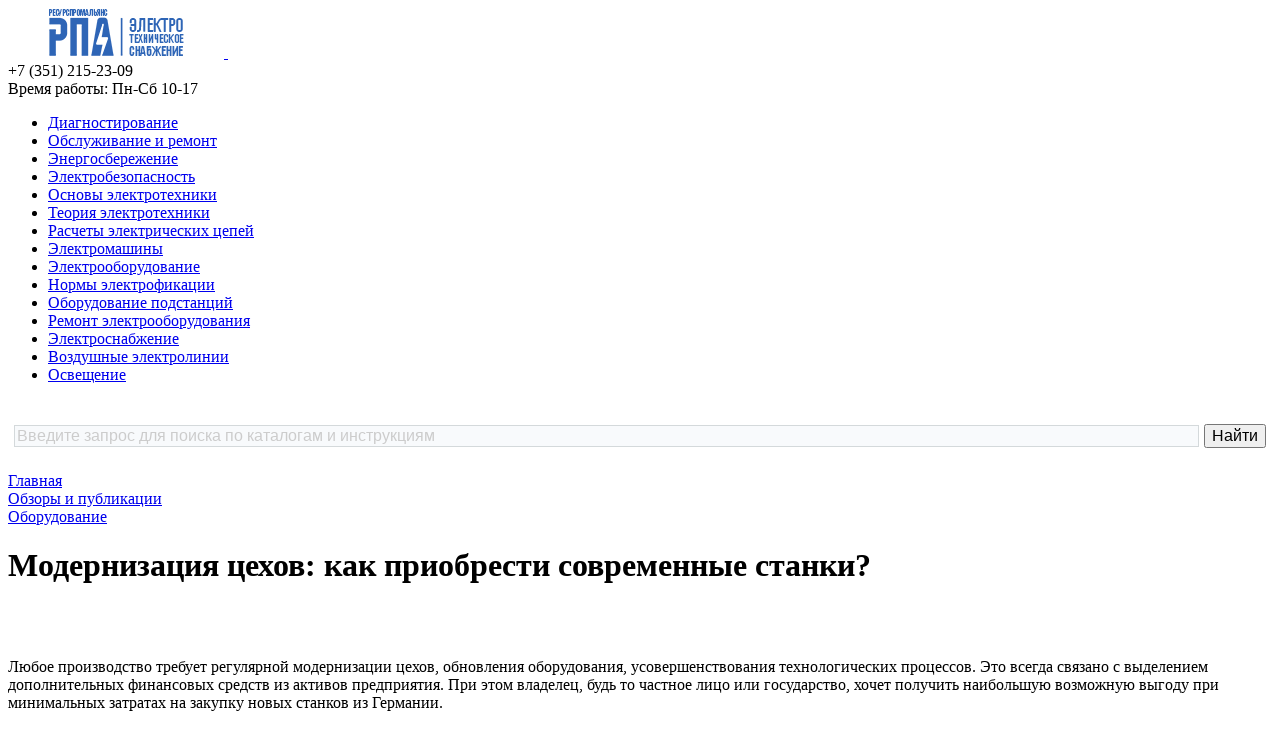

--- FILE ---
content_type: text/html; charset=windows-1251
request_url: https://www.ess-ltd.ru/proto/12/1099/
body_size: 8809
content:
<!DOCTYPE html>
<html xml:lang="ru" lang="ru">
<head>
	<title>Модернизация цехов: как приобрести современные станки?</title>

	<meta http-equiv="Content-Type" content="text/html; charset=windows-1251" />
<meta name="robots" content="index, follow" />
<meta name="description" content="Любое производство требует регулярной модернизации цехов, обновления оборудования, усовершенствования технологических процессов." />
<link rel="canonical" href="https://www.ess-ltd.ru/proto/12/1099/" />
<script type="text/javascript" data-skip-moving="true">(function(w, d) {var v = w.frameCacheVars = {'CACHE_MODE':'HTMLCACHE','storageBlocks':[],'dynamicBlocks':{'LkGdQn':'84877ce669c8','CxqOHg':'7bf2f7deb5d9'},'AUTO_UPDATE':true,'AUTO_UPDATE_TTL':'120','version':'2'};var inv = false;if (v.AUTO_UPDATE === false){if (v.AUTO_UPDATE_TTL && v.AUTO_UPDATE_TTL > 0){var lm = Date.parse(d.lastModified);if (!isNaN(lm)){var td = new Date().getTime();if ((lm + v.AUTO_UPDATE_TTL * 1000) >= td){w.frameRequestStart = false;w.preventAutoUpdate = true;return;}inv = true;}}else{w.frameRequestStart = false;w.preventAutoUpdate = true;return;}}var r = w.XMLHttpRequest ? new XMLHttpRequest() : (w.ActiveXObject ? new w.ActiveXObject("Microsoft.XMLHTTP") : null);if (!r) { return; }w.frameRequestStart = true;var m = v.CACHE_MODE; var l = w.location; var x = new Date().getTime();var q = "?bxrand=" + x + (l.search.length > 0 ? "&" + l.search.substring(1) : "");var u = l.protocol + "//" + l.host + l.pathname + q;r.open("GET", u, true);r.setRequestHeader("BX-ACTION-TYPE", "get_dynamic");r.setRequestHeader("X-Bitrix-Composite", "get_dynamic");r.setRequestHeader("BX-CACHE-MODE", m);r.setRequestHeader("BX-CACHE-BLOCKS", v.dynamicBlocks ? JSON.stringify(v.dynamicBlocks) : "");if (inv){r.setRequestHeader("BX-INVALIDATE-CACHE", "Y");}try { r.setRequestHeader("BX-REF", d.referrer || "");} catch(e) {}if (m === "APPCACHE"){r.setRequestHeader("BX-APPCACHE-PARAMS", JSON.stringify(v.PARAMS));r.setRequestHeader("BX-APPCACHE-URL", v.PAGE_URL ? v.PAGE_URL : "");}r.onreadystatechange = function() {if (r.readyState != 4) { return; }var a = r.getResponseHeader("BX-RAND");var b = w.BX && w.BX.frameCache ? w.BX.frameCache : false;if (a != x || !((r.status >= 200 && r.status < 300) || r.status === 304 || r.status === 1223 || r.status === 0)){var f = {error:true, reason:a!=x?"bad_rand":"bad_status", url:u, xhr:r, status:r.status};if (w.BX && w.BX.ready && b){BX.ready(function() {setTimeout(function(){BX.onCustomEvent("onFrameDataRequestFail", [f]);}, 0);});}w.frameRequestFail = f;return;}if (b){b.onFrameDataReceived(r.responseText);if (!w.frameUpdateInvoked){b.update(false);}w.frameUpdateInvoked = true;}else{w.frameDataString = r.responseText;}};r.send();var p = w.performance;if (p && p.addEventListener && p.getEntries && p.setResourceTimingBufferSize){var e = 'resourcetimingbufferfull';var h = function() {if (w.BX && w.BX.frameCache && w.BX.frameCache.frameDataInserted){p.removeEventListener(e, h);}else {p.setResourceTimingBufferSize(p.getEntries().length + 50);}};p.addEventListener(e, h);}})(window, document);</script>


<link href="/bitrix/css/main/bootstrap.css?1683126734141508" type="text/css"  rel="stylesheet" />
<link href="/bitrix/css/main/font-awesome.css?168312673428777" type="text/css"  rel="stylesheet" />
<link href="/bitrix/templates/eshop_bootstrap_blue/components/bitrix/catalog/ess-catalog-proto/bitrix/catalog.element/.default/style.css?168312673532" type="text/css"  rel="stylesheet" />
<link href="/bitrix/templates/eshop_bootstrap_blue/components/bitrix/menu/ess-menu-top/style.css?16831267354483" type="text/css"  data-template-style="true"  rel="stylesheet" />
<link href="/bitrix/templates/eshop_bootstrap_blue/components/bitrix/breadcrumb/ess-breadcrumb/style.css?1683126735716" type="text/css"  data-template-style="true"  rel="stylesheet" />
<link href="/bitrix/templates/eshop_bootstrap_blue/components/bitrix/menu/bottom_menu/style.css?1683126735542" type="text/css"  data-template-style="true"  rel="stylesheet" />
<link href="/bitrix/templates/eshop_bootstrap_blue/styles.css?176395878410142" type="text/css"  data-template-style="true"  rel="stylesheet" />
<link href="/bitrix/templates/eshop_bootstrap_blue/template_styles.css?168312673517695" type="text/css"  data-template-style="true"  rel="stylesheet" />
<link href="/bitrix/templates/eshop_bootstrap_blue/colors.css?16831267352146" type="text/css"  data-template-style="true"  rel="stylesheet" />
<script type="text/javascript">if(!window.BX)window.BX={};if(!window.BX.message)window.BX.message=function(mess){if(typeof mess==='object'){for(let i in mess) {BX.message[i]=mess[i];} return true;}};</script>
<script type="text/javascript">(window.BX||top.BX).message({'JS_CORE_LOADING':'Загрузка...','JS_CORE_NO_DATA':'- Нет данных -','JS_CORE_WINDOW_CLOSE':'Закрыть','JS_CORE_WINDOW_EXPAND':'Развернуть','JS_CORE_WINDOW_NARROW':'Свернуть в окно','JS_CORE_WINDOW_SAVE':'Сохранить','JS_CORE_WINDOW_CANCEL':'Отменить','JS_CORE_WINDOW_CONTINUE':'Продолжить','JS_CORE_H':'ч','JS_CORE_M':'м','JS_CORE_S':'с','JSADM_AI_HIDE_EXTRA':'Скрыть лишние','JSADM_AI_ALL_NOTIF':'Показать все','JSADM_AUTH_REQ':'Требуется авторизация!','JS_CORE_WINDOW_AUTH':'Войти','JS_CORE_IMAGE_FULL':'Полный размер'});</script>

<script type="text/javascript" src="/bitrix/js/main/core/core.js?1685636178486439"></script>

<script>BX.setJSList(['/bitrix/js/main/core/core_ajax.js','/bitrix/js/main/core/core_promise.js','/bitrix/js/main/polyfill/promise/js/promise.js','/bitrix/js/main/loadext/loadext.js','/bitrix/js/main/loadext/extension.js','/bitrix/js/main/polyfill/promise/js/promise.js','/bitrix/js/main/polyfill/find/js/find.js','/bitrix/js/main/polyfill/includes/js/includes.js','/bitrix/js/main/polyfill/matches/js/matches.js','/bitrix/js/ui/polyfill/closest/js/closest.js','/bitrix/js/main/polyfill/fill/main.polyfill.fill.js','/bitrix/js/main/polyfill/find/js/find.js','/bitrix/js/main/polyfill/matches/js/matches.js','/bitrix/js/main/polyfill/core/dist/polyfill.bundle.js','/bitrix/js/main/core/core.js','/bitrix/js/main/polyfill/intersectionobserver/js/intersectionobserver.js','/bitrix/js/main/lazyload/dist/lazyload.bundle.js','/bitrix/js/main/polyfill/core/dist/polyfill.bundle.js','/bitrix/js/main/parambag/dist/parambag.bundle.js']);
</script>
<script type="text/javascript">(window.BX||top.BX).message({'LANGUAGE_ID':'ru','FORMAT_DATE':'DD.MM.YYYY','FORMAT_DATETIME':'DD.MM.YYYY HH:MI:SS','COOKIE_PREFIX':'BITRIX_SM','SERVER_TZ_OFFSET':'10800','UTF_MODE':'N','SITE_ID':'s1','SITE_DIR':'/'});</script>


<script type="text/javascript" src="/bitrix/js/ui/dexie/dist/dexie3.bundle.js?1683126704188902"></script>
<script type="text/javascript" src="/bitrix/js/main/core/core_ls.js?168312670310430"></script>
<script type="text/javascript" src="/bitrix/js/main/core/core_fx.js?168312670316888"></script>
<script type="text/javascript" src="/bitrix/js/main/core/core_frame_cache.js?168563617817037"></script>


<script type="text/javascript" src="/bitrix/templates/eshop_bootstrap_blue/components/bitrix/menu/ess-menu-top/script.js?1683126735470"></script>
<script type="text/javascript">var _ba = _ba || []; _ba.push(["aid", "2416bd7d95b2ed94fb22f2043124993c"]); _ba.push(["host", "www.ess-ltd.ru"]); (function() {var ba = document.createElement("script"); ba.type = "text/javascript"; ba.async = true;ba.src = (document.location.protocol == "https:" ? "https://" : "http://") + "bitrix.info/ba.js";var s = document.getElementsByTagName("script")[0];s.parentNode.insertBefore(ba, s);})();</script>



	<meta http-equiv="X-UA-Compatible" content="IE=edge" />
	<meta name="viewport" content="user-scalable=no, initial-scale=1.0, maximum-scale=1.0, width=device-width">
	<link rel="shortcut icon" type="image/x-icon" href="/bitrix/templates/ess/images/favicon.png" />

	    
    <script src="http://code.jquery.com/jquery-1.9.1.js"></script>
	<script src="/bitrix/templates/eshop_bootstrap_blue/faq.js"></script>

<!-- Yandex.RTB -->
<script>window.yaContextCb=window.yaContextCb||[]</script>
<script src="https://yandex.ru/ads/system/context.js" async></script>

<meta name="yandex-verification" content="6c7ff4e2c13e2c70" />
</head>

<body class="bx-background-image bx-theme-blue"  >

<div id="panel"></div>



<!-- Yandex.Metrika counter --><script type="text/javascript">(function (d, w, c) { (w[c] = w[c] || []).push(function() { try { w.yaCounter20080600 = new Ya.Metrika({id:20080600, webvisor:true, clickmap:true, accurateTrackBounce:true, ut:"noindex"}); } catch(e) { } }); var n = d.getElementsByTagName("script")[0], s = d.createElement("script"), f = function () { n.parentNode.insertBefore(s, n); }; s.type = "text/javascript"; s.async = true; s.src = (d.location.protocol == "https:" ? "https:" : "http:") + "//mc.yandex.ru/metrika/watch.js"; if (w.opera == "[object Opera]") { d.addEventListener("DOMContentLoaded", f, false); } else { f(); } })(document, window, "yandex_metrika_callbacks");</script><noscript><div><img src="//mc.yandex.ru/watch/20080600?ut=noindex" style="position:absolute; left:-9999px;" alt="" /></div></noscript><!-- /Yandex.Metrika counter -->

<!-- Global site tag (gtag.js) - Google Analytics -->
<script async src="https://www.googletagmanager.com/gtag/js?id=UA-109594554-1"></script>
<script>
	window.dataLayer = window.dataLayer || [];
	function gtag(){dataLayer.push(arguments);}
	gtag('js', new Date());

	gtag('config', 'UA-109594554-1');
</script>

<div class="bx-wrapper" id="bx_eshop_wrap">
	<header class="bx-header">
		<div class="bx-header-section container">
			<div class="row">
				<div class="col-lg-3 col-md-3 col-sm-4 col-xs-12">
					<div class="bx-logo">
						<a class="bx-logo-block hidden-xs" href="/">
							<img src="/include/logo.png"/>						</a>
						<a class="bx-logo-block hidden-lg hidden-md hidden-sm text-center" href="/">
							<img src="/include/logo_mobile.png"/>						</a>
					</div>
				</div>
				<div class="col-lg-3 col-md-3 col-sm-4 col-xs-12">
					<div class="bx-inc-orginfo">
						<div>
							<span class="bx-inc-orginfo-phone"><i class="fa fa-phone"></i> +7 (351) 215-23-09</span>
						</div>
					</div>
				</div>
				<div class="col-lg-3 col-md-3 hidden-sm hidden-xs">
					<div class="bx-worktime">
						<div class="bx-worktime-prop">
							Время работы: Пн-Сб 10-17						</div>
					</div>
				</div>
				<div class="col-lg-3 col-md-3 col-sm-4 col-xs-12 hidden-xs">
									</div>
			</div>
			<div class="row">
				<div class="col-md-12 hidden-xs">
					<div id="bxdynamic_LkGdQn_start" style="display:none"></div>
<ul id="horizontal-multilevel-menu">


	
	
		
							<li><a href="/diagnostics-electrical/" class="root-item">Диагностирование</a></li>
			
		
	
	

	
	
		
							<li><a href="/maintenance-repair/" class="root-item">Обслуживание и ремонт</a></li>
			
		
	
	

	
	
		
							<li><a href="/auzhkh-42/" class="root-item">Энергосбережение</a></li>
			
		
	
	

	
	
		
							<li><a href="/elektrobezopasnost/" class="root-item">Электробезопасность</a></li>
			
		
	
	

	
	
		
							<li><a href="/elektro/osnovy-elektrotehniki.php" class="root-item">Основы электротехники</a></li>
			
		
	
	

	
	
		
							<li><a href="/elektro/soderjanie-toe.php" class="root-item">Теория электротехники</a></li>
			
		
	
	

	
	
		
							<li><a href="/elektro/soderjanie-resheniya-zadach.php" class="root-item">Расчеты электрических цепей</a></li>
			
		
	
	

	
	
		
							<li><a href="/elektro/elektromashiny.php" class="root-item">Электромашины</a></li>
			
		
	
	

	
	
		
							<li><a href="/elektro/elektrooborudovanie.php" class="root-item">Электрооборудование</a></li>
			
		
	
	

	
	
		
							<li><a href="/elektro/normy-elektrofikatsii.php" class="root-item">Нормы электрофикации</a></li>
			
		
	
	

	
	
		
							<li><a href="/elektro/oborudovanie-podstantsiy.php" class="root-item">Оборудование подстанций</a></li>
			
		
	
	

	
	
		
							<li><a href="/elektro/remont-elektrooborudovaniya.php" class="root-item">Ремонт электрооборудования</a></li>
			
		
	
	

	
	
		
							<li><a href="/elektro/elektrosnabzhenie.php" class="root-item">Электроснабжение</a></li>
			
		
	
	

	
	
		
							<li><a href="/elektro/vozdushnaya-elektroliniya.php" class="root-item">Воздушные электролинии</a></li>
			
		
	
	

	
	
		
							<li><a href="/elektro/osveshchenie.php" class="root-item">Освещение</a></li>
			
		
	
	


</ul>
<div class="menu-clear-left"></div>
<div id="bxdynamic_LkGdQn_end" style="display:none"></div>				</div>
			</div>

			<div class="row">
				<div class="col-lg-12">

<br />

<div class="ya-site-form ya-site-form_inited_no" data-bem="{&quot;action&quot;:&quot;http://www.ess-ltd.ru/search.php&quot;,&quot;arrow&quot;:false,&quot;bg&quot;:&quot;transparent&quot;,&quot;fontsize&quot;:16,&quot;fg&quot;:&quot;#000000&quot;,&quot;language&quot;:&quot;ru&quot;,&quot;logo&quot;:&quot;rb&quot;,&quot;publicname&quot;:&quot;Поиск по ess-ltd.ru&quot;,&quot;suggest&quot;:true,&quot;target&quot;:&quot;_blank&quot;,&quot;tld&quot;:&quot;ru&quot;,&quot;type&quot;:2,&quot;usebigdictionary&quot;:true,&quot;searchid&quot;:2345914,&quot;input_fg&quot;:&quot;#333333&quot;,&quot;input_bg&quot;:&quot;#f8fafc&quot;,&quot;input_fontStyle&quot;:&quot;normal&quot;,&quot;input_fontWeight&quot;:&quot;normal&quot;,&quot;input_placeholder&quot;:&quot;Введите запрос для поиска по каталогам и инструкциям&quot;,&quot;input_placeholderColor&quot;:&quot;#cccccc&quot;,&quot;input_borderColor&quot;:&quot;#d4d9db&quot;}"><form action="https://yandex.ru/search/site/" method="get" target="_blank" accept-charset="utf-8"><input type="hidden" name="searchid" value="2345914"/><input type="hidden" name="l10n" value="ru"/><input type="hidden" name="reqenc" value=""/><input type="search" name="text" value=""/><input type="submit" value="Найти"/></form></div><style type="text/css">.ya-page_js_yes .ya-site-form_inited_no { display: none; }</style><script type="text/javascript">(function(w,d,c){var s=d.createElement('script'),h=d.getElementsByTagName('script')[0],e=d.documentElement;if((' '+e.className+' ').indexOf(' ya-page_js_yes ')===-1){e.className+=' ya-page_js_yes';}s.type='text/javascript';s.async=true;s.charset='utf-8';s.src=(d.location.protocol==='https:'?'https:':'http:')+'//site.yandex.net/v2.0/js/all.js';h.parentNode.insertBefore(s,h);(w[c]||(w[c]=[])).push(function(){Ya.Site.Form.init()})})(window,document,'yandex_site_callbacks');</script>

<br />
				</div>
			</div>


			<div class="row">
				<div class="col-lg-12" id="navigation">
					<div class="bx-breadcrumb">
			<div class="bx-breadcrumb-item" id="bx_breadcrumb_0"  itemref="bx_breadcrumb_1">
				
				<a href="/" title="Главная" itemprop="url">
					<span itemprop="title">Главная</span>
				</a>
			</div>
			<div class="bx-breadcrumb-item" id="bx_breadcrumb_1"  itemprop="child">
				<i class="fa fa-angle-right"></i>
				<a href="/proto/" title="Обзоры и публикации" itemprop="url">
					<span itemprop="title">Обзоры и публикации</span>
				</a>
			</div>
			<div class="bx-breadcrumb-item">
				<i class="fa fa-angle-right"></i>
				<a href="/proto/12/" title="Оборудование" itemprop="url">
				<span>Оборудование</span>
				</a>
			</div><div style="clear:both"></div></div>			</div>
			<h1 class="bx-title dbg_title" id="pagetitle">Модернизация цехов: как приобрести современные станки?</h1>
					</div>
	</header>

	<div class="workarea">
		<div class="container bx-content-seection">
			<div class="row">
							<div class="bx-content col-md-9 col-sm-8">




				<!-- Yandex.RTB R-A-190640-12 -->
<div id="yandex_rtb_R-A-190640-12"></div>
<script>
window.yaContextCb.push(() => {
	Ya.Context.AdvManager.render({
		"blockId": "R-A-190640-12",
		"renderTo": "yandex_rtb_R-A-190640-12"
	})
})
</script>
<br /><br />
		<div id="bxdynamic_CxqOHg_start" style="display:none"></div>
<div class="catalog-element-proto">

<!--<p style="text-align: center"><img src="/upload/iblock/3c7/3c77ec0915dd44a1e02bff635f110e0f.jpg" alt="Модернизация цехов: как приобрести современные станки?" /></p>-->

<p>
	 Любое производство требует регулярной модернизации цехов, обновления оборудования, усовершенствования технологических процессов. Это всегда связано с выделением дополнительных финансовых средств из активов предприятия. При этом владелец, будь то частное лицо или государство, хочет получить наибольшую возможную выгоду при минимальных затратах на закупку новых станков из Германии.
</p>
<p>
	 Качественный <a href="http://prodrilling.ru/cat/kamnerezniy-stanok">камнерезный станок</a> можно приобрести, заказав новый у известных производителей. Минимальные затраты возможны лишь при закупке станков б/у. Существует еще один метод, являющийся некоторой альтернативой первых двух: модернизация работающих на предприятии станков. Это потребует значительных затрат, при этом они будут меньшими, чем покупка нового оборудования.
</p>
<p>
	 Плюсы такого обновления очевидны: не требуется нанимать новых специалистов, достаточно будет обучить работающих операторов новым функциям машин. Минусы состоят в том, что усовершенствованные станки все-таки остаются старыми, поэтому нет гарантии отсутствия поломок. Каждый выход станка из строя влечет замедление или остановку производственной линии, что отражается на работе всего производства.
</p>
<p>
	 Покупка нового оборудования связана с полной остановкой работы цеха. Но запуск новой линии возмещает, как правило, затраты в короткий срок. Следует учитывать также, что персоналу потребуется повышение квалификации, чтобы иметь возможность работать на новых станках. Обучение также займет некоторое время.
</p>
<p>
	 Например, предприятие закупило новый вертикально-фрезерный станок ВМ127А, отличающийся сравнительно небольшими габаритами при достаточном размере рабочего стола. Средства, потраченные на его приобретение, компенсируются технологическими возможностями машины. Станок обрабатывает сталь, чугун, цветные и легкие металлы всеми видами фрез: торцевыми, радиусными, цилиндрическими, концевыми. Обрабатываемые плоскости можно расположить под любым углом наклона, вертикально и горизонтально.
</p>
<p>
	 Новое оборудование, закупленное у хорошо зарекомендовавшего себя производителя, работает без поломок и сбоев гарантированно многие годы. Отсюда следует вывод, что покупка такого станка довольно быстро обернется выгодой при условии полной загруженности линии.
</p>
<p>
	 Приобретая новый станок, следует правильно рассчитать его максимальную производственную мощность. Иначе он будет либо тормозить общий процесс, либо его возможности будут использоваться не полностью, при этом за него будут переплачены деньги.
</p>
<p>
	 Приобретение оборудования б/у несет собой и выгоды, и риски. Главным преимуществом является низкая стоимость. Следует учесть также, что перед продажей компании, как правило, полностью обновляют детали и предлагают станки по возможности в хорошем рабочем состоянии. Например, приобрести токарно-винторезный станок ГС526У надежнее у производственной фирмы, которая им пользовалась либо у фирмы, которая занимается наладкой и продажей оборудования. Такая фирма дает гарантию и обслуживает машины в течение всего времени их работы.
</p>
<p>
	 Данный станок выполняет все разновидности токарных работ и нарезает резьбы. Причем производит нарезку всех видов резьбы: модульной, дюймовой, метрической, питчевой. Приобретая такое оборудование, следует узнать, если это возможно, где оно использовалось, какова была его производственная нагрузка. Также важно выяснить, сколько раз оно ремонтировалось, какие именно детали требовали замены.
</p>
<p>
	 Приобретение новых или модернизация старых станков требует правильных предварительных расчетов, от которых зависит дальнейшая выгода работы предприятия.
</p>
 <br>
</div>

<br /><br />


<ul id="horizontal-multilevel-menu">
</ul>

<div id="bxdynamic_CxqOHg_end" style="display:none"></div> 

		
			<br /><br />
<!-- Yandex.RTB R-A-190640-13 -->
<div id="yandex_rtb_R-A-190640-13"></div>
<script>
window.yaContextCb.push(() => {
	Ya.Context.AdvManager.render({
		"blockId": "R-A-190640-13",
		"renderTo": "yandex_rtb_R-A-190640-13",
		"type": "feed"
	})
})
</script>
		

			</div>
										<div class="sidebar col-md-3 col-sm-4">

                        

<div class="bx-sidebar-block">

</div>


<div class="bx-sidebar-block">




</div>

<div class="bx-sidebar-block">
	</div>

<div class="bx-sidebar-block hidden-xs">
	</div>

<div class="bx-sidebar-block">
	</div>

<div class="bx-sidebar-block">
	</div>

<div class="bx-sidebar-block">
	
</div>


<div class="gold_block">



</div>

					</div><!--// sidebar -->
									</div><!--//row-->
							</div><!--//container bx-content-seection-->
		</div><!--//workarea-->

		<footer class="bx-footer">
			<div class="bx-footer-line">
				<div class="bx-footer-section container">
					
				</div>
			</div>
			<div class="bx-footer-section container bx-center-section">
				<div class="col-sm-5 col-md-3 col-md-push-6">
					<h4 class="bx-block-title">
											</h4>
									</div>
				<div class="col-sm-5 col-md-3">
					<h4 class="bx-block-title">
						Рекомендуем					</h4>
					<nav class="bx-inclinksfooter-container">
	<ul class="bx-inclinksfooter-list">
									<li class="bx-inclinksfooter-item"><a href="/diagnostics-electrical/">Диагностирование</a></li>
												<li class="bx-inclinksfooter-item"><a href="/maintenance-repair/">Обслуживание и ремонт</a></li>
												<li class="bx-inclinksfooter-item"><a href="/auzhkh-42/">Энергосбережение</a></li>
												<li class="bx-inclinksfooter-item"><a href="/elektrobezopasnost/">Электробезопасность</a></li>
												<li class="bx-inclinksfooter-item"><a href="/elektro/osnovy-elektrotehniki.php">Основы электротехники</a></li>
												<li class="bx-inclinksfooter-item"><a href="/elektro/soderjanie-toe.php">Теория электротехники</a></li>
												<li class="bx-inclinksfooter-item"><a href="/elektro/soderjanie-resheniya-zadach.php">Расчеты электрических цепей</a></li>
												<li class="bx-inclinksfooter-item"><a href="/elektro/elektromashiny.php">Электромашины</a></li>
												<li class="bx-inclinksfooter-item"><a href="/elektro/elektrooborudovanie.php">Электрооборудование</a></li>
												<li class="bx-inclinksfooter-item"><a href="/elektro/normy-elektrofikatsii.php">Нормы электрофикации</a></li>
												<li class="bx-inclinksfooter-item"><a href="/elektro/oborudovanie-podstantsiy.php">Оборудование подстанций</a></li>
												<li class="bx-inclinksfooter-item"><a href="/elektro/remont-elektrooborudovaniya.php">Ремонт электрооборудования</a></li>
												<li class="bx-inclinksfooter-item"><a href="/elektro/elektrosnabzhenie.php">Электроснабжение</a></li>
												<li class="bx-inclinksfooter-item"><a href="/elektro/vozdushnaya-elektroliniya.php">Воздушные электролинии</a></li>
												<li class="bx-inclinksfooter-item"><a href="/elektro/osveshchenie.php">Освещение</a></li>
						</ul>
</nav>
				</div>
				<div class="col-sm-5 col-md-3 col-md-push-3">
					<div style="padding: 20px;background:#eaeaeb">
						<div class="bx-subscribe">
	<div class="bx-block-title">РАССЫЛКА</div>
	</div>					</div>
					<div id="bx-composite-banner" style="padding-top: 20px"></div>
				</div>
				<div class="col-sm-5 col-md-3 col-md-pull-9">
					<div class="bx-inclogofooter">
						<div class="bx-inclogofooter-block">
							<a class="bx-inclogofooter-logo" href="/">
								<img src="/include/logo_mobile.png"/>							</a>
						</div>
						<div class="bx-inclogofooter-block">
							<div class="bx-inclogofooter-tel">
								+7 (351) 215-23-09							</div>
							<div class="bx-inclogofooter-worktime">
								Время работы: Пн-Сб 10-17							</div>
						</div>
						<div>
													</div>
					</div>
				</div>
			</div>
			<div class="bx-footer-bottomline">
				<div class="bx-footer-section container">
					<div class="col-sm-6">
						© РесурсПромАльянс - <a href="/">снабжение электро-техническим оборудованием</a>


<br /><br />

<!--noindex-->
<!--LiveInternet counter--><script type="text/javascript">document.write("<a rel='nofollow' href='//www.liveinternet.ru/click' target=_blank><img src='//counter.yadro.ru/hit?t25.6;r" + escape(document.referrer) + ((typeof(screen)=="undefined")?"":";s"+screen.width+"*"+screen.height+"*"+(screen.colorDepth?screen.colorDepth:screen.pixelDepth)) + ";u" + escape(document.URL) + ";" + Math.random() + "' border=0 width=88 height=15 alt='' title='LiveInternet: показано число посетителей за сегодня'><\/a>")</script><!--/LiveInternet-->
<!--/noindex-->						</div>
					<div class="col-sm-6 bx-up"><a href="javascript:void(0)" data-role="eshopUpButton"><i class="fa fa-caret-up"></i> Наверх</a></div>
				</div>
			</div>


		</footer>
		<div class="col-xs-12 hidden-lg hidden-md hidden-sm">
					</div>
	</div> <!-- //bx-wrapper -->


<script>
	BX.ready(function(){
		var upButton = document.querySelector('[data-role="eshopUpButton"]');
		BX.bind(upButton, "click", function(){
			var windowScroll = BX.GetWindowScrollPos();
			(new BX.easing({
				duration : 500,
				start : { scroll : windowScroll.scrollTop },
				finish : { scroll : 0 },
				transition : BX.easing.makeEaseOut(BX.easing.transitions.quart),
				step : function(state){
					window.scrollTo(0, state.scroll);
				},
				complete: function() {
				}
			})).animate();
		})
	});
</script>

<script>

    document.querySelector('body').onload = function() {

            var distance_before_footer = $('.bx-footer').offset().top;

            var height_reklama = $('.gold_block').height();

            var distance_before_reklama = $('.gold_block').offset().top;

            var distance_before_footer_2 = distance_before_footer - $(window).height() + $(window).height() - height_reklama - 40 - 15;

            $(window).scroll(function() {

                if ( $(window).scrollTop() > distance_before_reklama - 10 && $(window).scrollTop() < distance_before_footer_2) {
                    $('.gold_block').addClass('fixed');
                    $('.gold_block').removeClass('absol');
                    $('.sidebar').css({paddingBottom: 0 + 'px'})
                }
                else if ($(window).scrollTop() >= distance_before_footer_2) {
                    $('.gold_block').removeClass('fixed');
                    $('.gold_block').addClass('absol');
                    $('.sidebar').css({paddingBottom: height_reklama + 'px'})
                }
                else {
                    $('.gold_block').removeClass('fixed');
                    $('.gold_block').removeClass('absol');
                    $('.sidebar').css({paddingBottom: 0 + 'px'})
                }
            });

    }
</script>



</body>
</html><!--155bb2d6d8e2acd35811f45554f2f55c-->

--- FILE ---
content_type: application/x-javascript; charset=windows-1251
request_url: https://www.ess-ltd.ru/proto/12/1099/?bxrand=1768544466330
body_size: 464
content:
{'js':['/bitrix/js/ui/dexie/dist/dexie3.bundle.js','/bitrix/js/main/core/core_ls.js','/bitrix/js/main/core/core_fx.js','/bitrix/js/main/core/core_frame_cache.js','/bitrix/templates/eshop_bootstrap_blue/components/bitrix/menu/ess-menu-top/script.js'],'lang':{'LANGUAGE_ID':'ru','FORMAT_DATE':'DD.MM.YYYY','FORMAT_DATETIME':'DD.MM.YYYY HH:MI:SS','COOKIE_PREFIX':'BITRIX_SM','SERVER_TZ_OFFSET':'10800','UTF_MODE':'N','SITE_ID':'s1','SITE_DIR':'/','USER_ID':'','SERVER_TIME':'1768544466','USER_TZ_OFFSET':'0','USER_TZ_AUTO':'Y','bitrix_sessid':'9df538b23d67b22d3e12219cae674906'},'css':['/bitrix/css/main/bootstrap.css','/bitrix/css/main/font-awesome.css','/bitrix/templates/eshop_bootstrap_blue/components/bitrix/menu/ess-menu-top/style.css','/bitrix/templates/eshop_bootstrap_blue/components/bitrix/breadcrumb/ess-breadcrumb/style.css','/bitrix/templates/eshop_bootstrap_blue/components/bitrix/catalog/ess-catalog-proto/bitrix/catalog.element/.default/style.css','/bitrix/templates/eshop_bootstrap_blue/components/bitrix/menu/bottom_menu/style.css'],'htmlCacheChanged':false,'isManifestUpdated':false,'dynamicBlocks':[],'spread':[]}